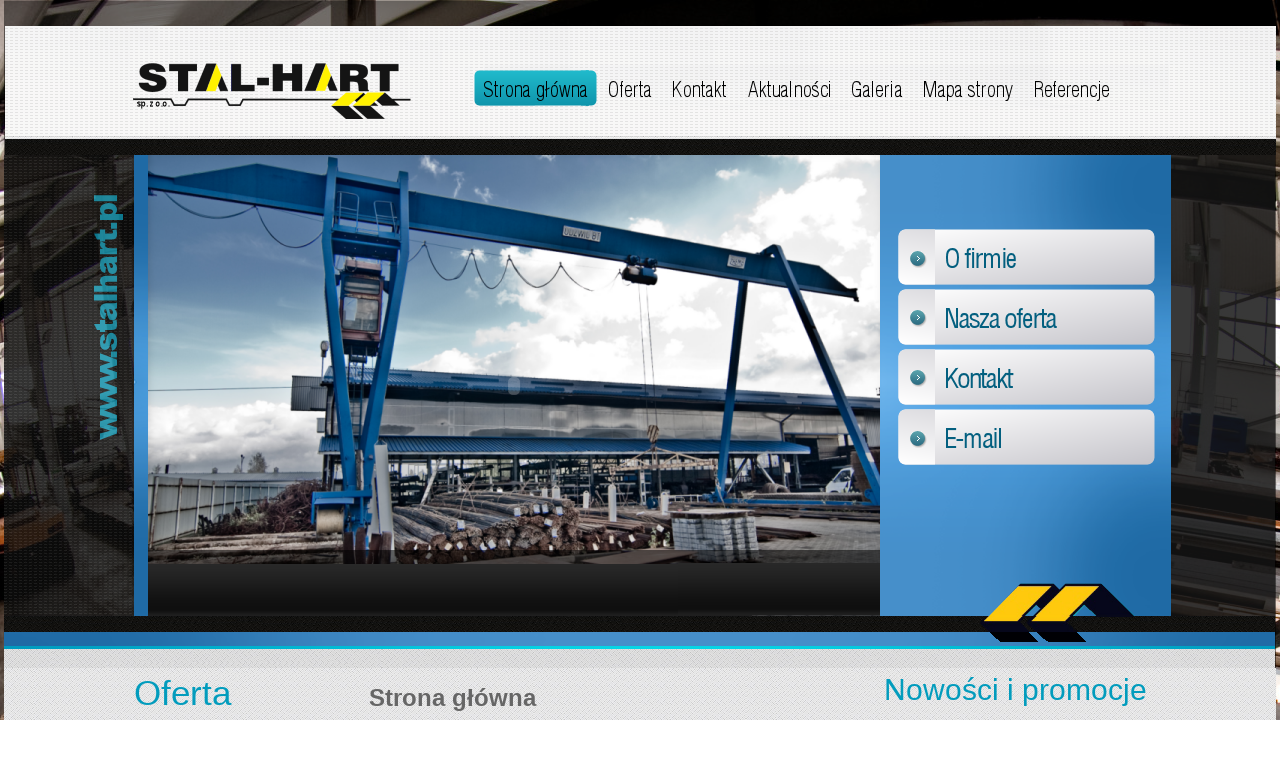

--- FILE ---
content_type: text/html; charset=UTF-8
request_url: https://www.stalhart.pl/
body_size: 4437
content:
<!DOCTYPE html PUBLIC "-//W3C//DTD HTML 4.01//EN" "http://www.w3.org/TR/html4/strict.dtd">
<html xmlns="http://www.w3.org/1999/xhtml" xml:lang="pl" lang="pl">
<head>
<title>Stalhart - Strona główna</title>
<meta http-equiv="Content-Language" content="pl" />
<meta http-equiv="Content-Type" content="text/html; charset=UTF-8" />
 
<meta name="Keywords" content="blachy, trapezowe, dachówkowe, pokrycia dachowe, dachowkowe, wyroby hutnicze, dachówki, rynny, haki, wyroby hutnicze, Hutnicze, rury spustowe, tytan, cynk, bielsko, śląsk , ">
<meta name="description" content="Stal-Hart oferuje pokrycia dachowe, profile do elementów kutych, wyroby hutnicze a także rynny, haki i rury spustowe (miedź, tytan i cynk). Produkcja rynien i haków. ">
<meta name="page-type" content="" />
<meta name="language" content="pl" />
    
 

<meta name="distribution" content="GLOBAL" />
<meta name="robots" content="index,follow" />
<script type='text/javascript' src="https://www.stalhart.pl/js/flexcroll.js"></script>
<script type='text/javascript' src="https://www.stalhart.pl/js/flexticker.js"></script>
<script type="text/javascript" src="https://www.stalhart.pl/js/global.js"></script>   
<script type="text/javascript" src="https://www.stalhart.pl/js/swfobject_gal.js"></script>

<meta name="keywords" content="" />
<meta name="description" content="" />
<meta http-equiv="ROBOTS" content="all" >
<meta http-equiv="content-type" content="text/html;charset=UTF-8" >
<meta http-equiv="Content-Language" content="pl" >
<meta name="page-topic" content=" " >
<meta name="Author" content="Wojciech Gacek">
<link rel="stylesheet" type="text/css" href="https://www.stalhart.pl/nowestyle.css">
    <!--[if lte IE 7]>
<link rel="stylesheet" href="https://www.stalhart.pl/css/styl_ie.css" type="text/css" />
    
    <![endif]-->
    <!--[if lte IE 6]>
<link rel="stylesheet" href="https://www.stalhart.pl/css/styl_ie.css" type="text/css" />
    
    <![endif]-->
    
    
	<script type="text/javascript" src="https://www.stalhart.pl/js/jquery.js"></script>
	<script type="text/javascript" src="https://www.stalhart.pl/js/jquery.easing.1.3.js"></script>
	<link rel="stylesheet" type="text/css" href="https://www.stalhart.pl/styl-unikat.css" />
	<script type="text/javascript"  src="https://www.stalhart.pl/js/jq.js"></script>
    
	<script type="text/javascript" src="https://www.stalhart.pl/js/prototype.js"></script>
	<script type="text/javascript" src="https://www.stalhart.pl/js/scriptaculous.js?load=effects,builder"></script>
	<script type="text/javascript" src="https://www.stalhart.pl/js/lightbox.js"></script>
	<link rel="stylesheet" href="https://www.stalhart.pl/css/lightbox.css" type="text/css" media="screen">
		
</head>
<body id="bodys" onload="onloadbody();">

<div id="container"><!--start container-->
	
	<div id="top"><!--start top-->
		<a href="/" title="Stal-hart"><img id="top_logo" src="https://www.stalhart.pl/gfx/logo.png" alt="Stal-hart"></a>
		<div class="menuz" id="lava">
			<ul>
				<li class="selected" ><a  id="menu_top1" onmouseout="hidden_menu();" onmouseover="show_menu();" href="/" ><img src="/gfx/menu/menu1z.png" alt="Strona główna"></a></li>
				<li ><a id="menu_top2" href="/pl/Oferta.htm"><img src="/gfx/menu/menu2z.png" alt="Oferta"></a></li>
				<li><a id="menu_top3" href="/pl/Kontakt.htm"><img src="/gfx/menu/menu3z.png" alt="Kontakt"></a></li>
				<li><a id="menu_top4" href="/pl/Aktualnosci.htm"><img src="/gfx/menu/menu4z.png" alt="Aktualności"></a></li>
				<li><a id="menu_top5" href="/pl/Galeria.htm"><img src="/gfx/menu/menu5z.png" alt="Galeria"></a></li>
				<li><a id="menu_top6" href="/pl/Mapa-strony.htm"><img src="/gfx/menu/menu6z.png" alt="Mapa Strony"></a></li>
				<li><a id="menu_top7" href="/pl/Referencje.htm"><img src="/gfx/menu/menu7z.png" alt="Referencje"></a></li>			</ul>
			<!-- If you want to make it even simpler, you can append these html using jquery -->
			<div id="box" style="left: 310px;"><div class="head" style="width: 91px; display: block;"></div></div>
		</div>
	</div><!--end_top-->
	
	<div id="top2"><!--start top2-->
		<a href="/pl/O-firmie.htm" title="O firmie"><img id="menu_t1" src="https://www.stalhart.pl/gfx/blank.gif" alt="O firmie"></a>
		<a href="/pl/Nasza-oferta.htm" title="Nasza oferta"><img id="menu_t2" src="https://www.stalhart.pl/gfx/blank.gif" alt="Nasza oferta"></a>
		<a href="/pl/Kontakt.htm" title="Kontakt"><img id="menu_t3" src="https://www.stalhart.pl/gfx/blank.gif" alt="Kontakt"></a>
		<a href="/pl/Dzialy-firmy/Handlowy#content" title="E-mail"><img id="menu_t4" src="https://www.stalhart.pl/gfx/blank.gif" alt="E-mail"></a>
		<div class="flasher">
        
			<object type="application/x-shockwave-flash" data="/gfx/stalhart.swf" width="732px" height="461px"   >
	
				<param name="movie" value="/gfx/stalhart.swf" />
				<param name="wmode" value="transparent" />
			</object>  

        
        </div>

	</div><!--end_top2-->
	
	<div id="content"><!--start content-->
		<div id="menu_left">
			<h1>Oferta</h1>
			<!--<ul id="menu-top">-->
				<ul id="menu-top"><li class="main-top-menu" ><span onclick="$jQ('#menu_p_10').toggle('normal');"><img src="/jpg/1.jpg" alt="Usługi" title="Usługi"><h2>Usługi</h2><div class="clears"></div></span><ul id="menu_p_10" style="display:none;"><li><a href="https://www.stalhart.pl/pl/Uslugi/Giecie-i-ciecie-blach#content" title="Gięcie i cięcie blach">Gięcie i cięcie blach</a></li><li><a href="https://www.stalhart.pl/pl/Uslugi/Obrobki-blacharskie#content" title="Obróbki blacharskie">Obróbki blacharskie</a></li><li><a href="https://www.stalhart.pl/pl/Uslugi/Wypalanie-blach#content" title="Wypalanie blach">Wypalanie blach</a></li><li><a href="https://www.stalhart.pl/pl/Uslugi/Wyginanie-stali-zbrojeniowej#content" title="Wyginanie stali zbrojeniowej">Wyginanie stali zbrojeniowej</a></li></ul></li><li class="main-top-menu" ><span onclick="$jQ('#menu_p_11').toggle('normal');"><img src="/jpg/2.jpg" alt="Dachy" title="Dachy"><h2>Dachy</h2><div class="clears"></div></span><ul id="menu_p_11" style="display:none;"><li><a href="https://www.stalhart.pl/pl/Dachy/Blacha-trapezowa#content" title="Blachodachówka">Blachodachówka</a></li><li><a href="https://www.stalhart.pl/pl/Dachy/Blachodachowka#content" title="Trapez">Trapez</a></li><li><a href="https://www.stalhart.pl/pl/Dachy/Obrobki-blacharskie#content" title="Obróbki blacharskie">Obróbki blacharskie</a></li><li><a href="https://www.stalhart.pl/pl/Dachy/Kolory#content" title="Kolory">Kolory</a></li></ul></li><li class="main-top-menu" ><span onclick="$jQ('#menu_p_12').toggle('normal');"><img src="/jpg/4.jpg" alt="Rynny" title="Rynny"><h2>Rynny</h2><div class="clears"></div></span><ul id="menu_p_12" style="display:none;"><li><a href="https://www.stalhart.pl/pl/Rynny/Rynny-dachowe#content" title="Rynny dachowe">Rynny dachowe</a></li></ul></li><li class="main-top-menu" ><span onclick="$jQ('#menu_p_13').toggle('normal');"><img src="/jpg/3.jpg" alt="Handel" title="Handel"><h2>Handel</h2><div class="clears"></div></span><ul id="menu_p_13" style="display:none;"><li><a href="https://www.stalhart.pl/pl/Handel/Stal-zbrojeniowa#content" title="Stal zbrojeniowa">Stal zbrojeniowa</a></li><li><a href="https://www.stalhart.pl/pl/Handel/Siatki-zbrojeniowe#content" title="Siatki zbrojeniowe">Siatki zbrojeniowe</a></li><li><a href="https://www.stalhart.pl/pl/Handel/Prety#content" title="Pręty">Pręty</a></li><li><a href="https://www.stalhart.pl/pl/Handel/Ksztaltowniki#content" title="Kształtowniki zimnogięte">Kształtowniki zimnogięte</a></li><li><a href="https://www.stalhart.pl/pl/Handel/Rury#content" title="Kształtowniki gorącowalcowane">Kształtowniki gorącowalcowane</a></li><li><a href="https://www.stalhart.pl/pl/Handel/Blachy#content" title="Rury">Rury</a></li><li><a href="https://www.stalhart.pl/pl/Handel/Blachy1#content" title="Blachy">Blachy</a></li><li><a href="https://www.stalhart.pl/pl/Handel/Kraty-wema#content" title="Kraty wema">Kraty wema</a></li><li><a href="https://www.stalhart.pl/pl/Handel/Akcesoria-do-bram-przesuwnych#content" title="Akcesoria do bram przesuwnych">Akcesoria do bram przesuwnych</a></li><li><a href="https://www.stalhart.pl/pl/Handel/Elektrody#content" title="Elektrody">Elektrody</a></li><li><a href="https://www.stalhart.pl/pl/Handel/DASZKI-METALOWE-NA-SLUPKI#content" title="DASZKI METALOWE NA SŁUPKI">DASZKI METALOWE NA SŁUPKI</a></li><li><a href="https://www.stalhart.pl/pl/Handel/OKNA-DACHOWE#content" title="OKNA DACHOWE">OKNA DACHOWE</a></li><li><a href="https://www.stalhart.pl/pl/Handel/FOLIE-NA-DACH#content" title="FOLIE NA DACH">FOLIE NA DACH</a></li><li><a href="https://www.stalhart.pl/pl/Handel/WKRETY-DO-BLACH#content" title="WKRĘTY DO BLACH">WKRĘTY DO BLACH</a></li><li><a href="https://www.stalhart.pl/pl/Handel/LAKIERY-POPRAWKOWE-DO-BLACH#content" title="LAKIERY POPRAWKOWE DO BLACH">LAKIERY POPRAWKOWE DO BLACH</a></li></ul></li><li class="main-top-menu" ><span onclick="$jQ('#menu_p_36').toggle('normal');"><img src="/jpg/12.jpg" alt="Działy firmy" title="Działy firmy"><h2>Działy firmy</h2><div class="clears"></div></span><ul id="menu_p_36" style="display:none;"><li><a href="https://www.stalhart.pl/pl/Dzialy-firmy/Handlowy#content" title="Handlowy">Handlowy</a></li><li><a href="https://www.stalhart.pl/pl/Dzialy-firmy/Finansowo---Ksiegowy#content" title="Finansowo - Księgowy">Finansowo - Księgowy</a></li><li><a href="https://www.stalhart.pl/pl/Dzialy-firmy/Ogrodzenia#content" title="Ogrodzenia">Ogrodzenia</a></li></ul></li></ul>				
			<!--</ul>-->
		</div>
		<div id="main_content">
				<h1><strong>Strona główna</strong></h1><div id="text2"><h1 style="text-align:center"><span style="color:#FF0000"><strong>W dniach od 1.01.2026 do 6.01.2026<br />
firma będzie nieczynna<br />
INWENTARYZACJA</strong></span></h1>

<h2 style="text-align:center"><strong>Firma czynna od poniedziałku - piątku<br />
w godzinach 7:00 &ndash; 16:00.</strong></h2>

<p style="text-align:center"><em>Stal-Hart Sp. z o.o.<br />
Tel.<br />
Dział handlowy - 32/215 60 02 , 32/215 60 03 , 32/215 60 49</em><br />
<em>Księgowość , Kadry - 33/810 80 82</em></p>

<p style="text-align:center">&nbsp;</p>

<p style="text-align:center">Szczeg&oacute;łowe informacje dotyczące zaleceń oraz środk&oacute;w ochronnych przeciwko koronawirusowi na stronie:</p>

<p style="text-align:center"><a href="https://www.gov.pl/web/koronawirus/porady"><strong>https://www.gov.pl/web/koronawirus/porady</strong></a></p>

<p style="text-align:center"><br />
<br />
&nbsp;</p>

<p><big><strong>&nbsp;Firma Stal-Hart działa na rynku od ponad 20 lat. Dynamiczny rozw&oacute;j w dziedzinie handlu wyrobami hutniczymi,oraz ich przer&oacute;b pozwoliły w ostatnich latach na zdobycie mocnej pozycji w regionalnym rynku.<br />
Techniczno &ndash; handlowy profil działalności, zapewnia bardzo szeroką ofertę w handlu wyrobami hutniczymi, p&oacute;łproduktami i produktami dla klient&oacute;w indywidualnych i przemysłu ciężkiego.<br />
<br />
<img alt="" src="/userfiles/image/topograf2.jpg" style="height:306px; width:480px" /></strong></big></p>

<p>&nbsp;</p>

<p>&nbsp;</p>

<p><big><strong><big>Handel wyrobami hutniczymi to gł&oacute;wny człon działalności firmy gdzie oferuje :</big></strong></big><br />
&nbsp;</p>

<ul>
	<li>
	<p><big><strong><big>stal zbrojeniową</big></strong></big></p>
	</li>
	<li>
	<p><big><strong><big>profile zamknięte </big></strong></big></p>
	</li>
	<li>
	<p><big><strong><big>kątowniki zimnogięte i gorącowalcowane</big></strong></big></p>
	</li>
	<li>
	<p><big><strong><big>ceowniki zimnogięte i gorącowalcowane</big></strong></big></p>
	</li>
	<li>
	<p><big><strong><big>dwuteowniki zwykłe, IPE, HEA, HEB</big></strong></big></p>
	</li>
	<li>
	<p><big><strong><big>rury</big></strong></big></p>
	</li>
	<li>
	<p><big><strong><big>płaskowniki</big></strong></big></p>
	</li>
	<li>
	<p><big><strong><big>maty zbrojeniowe</big></strong></big></p>
	</li>
	<li>
	<p><big><strong><big>blach stalowe, ocynkowane,lakierowane, tytan-cynk, miedź </big></strong></big></p>
	</li>
	<li>
	<p><big><strong><big>akcesoria do bram</big></strong></big></p>
	</li>
	<li>
	<p><big><strong><big>akcesoria do dach&oacute;w</big></strong></big></p>
	</li>
</ul>

<p><big><strong><big>Od początku swojej działalności Firma zajmuje się produkcja pokryć dachowych, kt&oacute;re zostały zaprojektowane z myślą o budownictwie indywidualnym i przemysłowym. Pokrycia dachowe odznaczają się najwyższą jakością zapewniającą zadowolenie nabywc&oacute;w budujących nowe obiekty oraz remontujących już istniejące. </big></strong></big></p>

<p>&nbsp;</p>

<p><big><strong><big>W roku 2003 zakupiono linię produkcyjną do wytwarzania na dowolny wymiar: rynien, hak&oacute;w i rur spustowych z miedzi, tytan &ndash; cynku i ocynku. </big></strong></big></p>

<p><big><strong><big>W kolejnych latach zostały dokonane duże inwestycje w zakresie poszerzenia możliwości usługowej. </big></strong></big></p>

<p>&nbsp;</p>

<p><big><strong><big>Zakupienie maszyny do produkcji zbrojeń pozwala na wyginanie element&oacute;w od 6 do 36mm wg. dokumentacji technicznej przedstawionej przez zleceniodawce. Dodatkowo firma wzbogaciła się o nowe gilotyny prasy, giętarki i wypalarkę CNC o najlepszych parametrach technicznych pozwalające na bardzo precyzyjne wykonywanie detali.</big></strong></big></p>

<p><big><strong><big>Wypalarka CNC lub <a href="https://pyszny.sklep.pl/" style="color: black; text-decoration: none;">vavada</a> może obrabiać elementy o parametrach : gabaryty stołu 3000 x 6000 mm i grubość palenia od 8 do 200 mm. Nowoczesna krawędziarka i gilotyny pozwalają na gięcie blach do 8 mm i cięcie do 12 mm. </big></strong></big></p>

<p>&nbsp;</p>

<p><big><strong><big>Zapewniamy Państwu, że oferowane przez nas wszystkie wyroby i usługi są najwyższej jakości i spełniają najwyższe wymagania i normy, zaś fachowa obsługa powiększa grono naszych odbiorc&oacute;w do kt&oacute;rego zapraszamy r&oacute;wnież Państwa. </big></strong></big></p>

<p>&nbsp;</p>

<p>&nbsp;</p>
<div class="clears">&nbsp;</div><div class="clears">&nbsp;</div> <!-- zamkniecie text2--></div>		</div>
		<div id="cont_right">
			<h1>Nowości i promocje</h1>
			<div id="nowosci">
							</div>
			<div id="newsletter">
				<form  action="/" method="POST"  >
					<input type="hidden" name="Akcja"  value="Newsletter">
					<input id="news_1" name="mail">
					<input id="news_2" type="submit"  value="Dodaj">			
				</form>	
			</div>
		</div>
		
		<div class="clears"></div> 
	</div><!--end_content-->
	
	<div id="footer"><!--start footer-->
	</div><!--end_footer-->
	<div style="display:none">
		<a href="https://stat.expo-net.com.pl/index.php?view=starhart" target="_blank"> 
		<script src="https://stat.expo-net.com.pl/add.scripts.php?l=starhart&p=intro"></script> 
		<noscript><img src="https://stat.expo-net.com.pl/add.php?l=starhart&p=intro" border=0> 
		</noscript></a>
	</div>
	
</div><!--end container-->

</body>

--- FILE ---
content_type: text/html; charset=UTF-8
request_url: https://www.stalhart.pl/js/flexcroll.js
body_size: 2647
content:
<!DOCTYPE html PUBLIC "-//W3C//DTD HTML 4.01//EN" "http://www.w3.org/TR/html4/strict.dtd">
<html xmlns="http://www.w3.org/1999/xhtml" xml:lang="pl" lang="pl">
<head>
<title>Stalhart - </title>
<meta http-equiv="Content-Language" content="pl" />
<meta http-equiv="Content-Type" content="text/html; charset=UTF-8" />
 
<meta name="Keywords" content=" , ">
<meta name="description" content=" ">
<meta name="page-type" content="" />
<meta name="language" content="pl" />
    
 

<meta name="distribution" content="GLOBAL" />
<meta name="robots" content="index,follow" />
<script type='text/javascript' src="https://www.stalhart.pl/js/flexcroll.js"></script>
<script type='text/javascript' src="https://www.stalhart.pl/js/flexticker.js"></script>
<script type="text/javascript" src="https://www.stalhart.pl/js/global.js"></script>   
<script type="text/javascript" src="https://www.stalhart.pl/js/swfobject_gal.js"></script>

<meta name="keywords" content="" />
<meta name="description" content="" />
<meta http-equiv="ROBOTS" content="all" >
<meta http-equiv="content-type" content="text/html;charset=UTF-8" >
<meta http-equiv="Content-Language" content="pl" >
<meta name="page-topic" content=" " >
<meta name="Author" content="Wojciech Gacek">
<link rel="stylesheet" type="text/css" href="https://www.stalhart.pl/nowestyle.css">
    <!--[if lte IE 7]>
<link rel="stylesheet" href="https://www.stalhart.pl/css/styl_ie.css" type="text/css" />
    
    <![endif]-->
    <!--[if lte IE 6]>
<link rel="stylesheet" href="https://www.stalhart.pl/css/styl_ie.css" type="text/css" />
    
    <![endif]-->
    
    
	<script type="text/javascript" src="https://www.stalhart.pl/js/jquery.js"></script>
	<script type="text/javascript" src="https://www.stalhart.pl/js/jquery.easing.1.3.js"></script>
	<link rel="stylesheet" type="text/css" href="https://www.stalhart.pl/styl-unikat.css" />
	<script type="text/javascript"  src="https://www.stalhart.pl/js/jq.js"></script>
    
	<script type="text/javascript" src="https://www.stalhart.pl/js/prototype.js"></script>
	<script type="text/javascript" src="https://www.stalhart.pl/js/scriptaculous.js?load=effects,builder"></script>
	<script type="text/javascript" src="https://www.stalhart.pl/js/lightbox.js"></script>
	<link rel="stylesheet" href="https://www.stalhart.pl/css/lightbox.css" type="text/css" media="screen">
		
</head>
<body id="bodys" onload="onloadbody();">

<div id="container"><!--start container-->
	
	<div id="top"><!--start top-->
		<a href="/" title="Stal-hart"><img id="top_logo" src="https://www.stalhart.pl/gfx/logo.png" alt="Stal-hart"></a>
		<div class="menuz" id="lava">
			<ul>
				<li class="selected" ><a  id="menu_top1" onmouseout="hidden_menu();" onmouseover="show_menu();" href="/" ><img src="/gfx/menu/menu1z.png" alt="Strona główna"></a></li>
				<li ><a id="menu_top2" href="/pl/Oferta.htm"><img src="/gfx/menu/menu2z.png" alt="Oferta"></a></li>
				<li><a id="menu_top3" href="/pl/Kontakt.htm"><img src="/gfx/menu/menu3z.png" alt="Kontakt"></a></li>
				<li><a id="menu_top4" href="/pl/Aktualnosci.htm"><img src="/gfx/menu/menu4z.png" alt="Aktualności"></a></li>
				<li><a id="menu_top5" href="/pl/Galeria.htm"><img src="/gfx/menu/menu5z.png" alt="Galeria"></a></li>
				<li><a id="menu_top6" href="/pl/Mapa-strony.htm"><img src="/gfx/menu/menu6z.png" alt="Mapa Strony"></a></li>
				<li><a id="menu_top7" href="/pl/Referencje.htm"><img src="/gfx/menu/menu7z.png" alt="Referencje"></a></li>			</ul>
			<!-- If you want to make it even simpler, you can append these html using jquery -->
			<div id="box" style="left: 310px;"><div class="head" style="width: 91px; display: block;"></div></div>
		</div>
	</div><!--end_top-->
	
	<div id="top2"><!--start top2-->
		<a href="/pl/O-firmie.htm" title="O firmie"><img id="menu_t1" src="https://www.stalhart.pl/gfx/blank.gif" alt="O firmie"></a>
		<a href="/pl/Nasza-oferta.htm" title="Nasza oferta"><img id="menu_t2" src="https://www.stalhart.pl/gfx/blank.gif" alt="Nasza oferta"></a>
		<a href="/pl/Kontakt.htm" title="Kontakt"><img id="menu_t3" src="https://www.stalhart.pl/gfx/blank.gif" alt="Kontakt"></a>
		<a href="/pl/Dzialy-firmy/Handlowy#content" title="E-mail"><img id="menu_t4" src="https://www.stalhart.pl/gfx/blank.gif" alt="E-mail"></a>
		<div class="flasher">
        
			<object type="application/x-shockwave-flash" data="/gfx/stalhart.swf" width="732px" height="461px"   >
	
				<param name="movie" value="/gfx/stalhart.swf" />
				<param name="wmode" value="transparent" />
			</object>  

        
        </div>

	</div><!--end_top2-->
	
	<div id="content"><!--start content-->
		<div id="menu_left">
			<h1>Oferta</h1>
			<!--<ul id="menu-top">-->
				<ul id="menu-top"><li class="main-top-menu" ><span onclick="$jQ('#menu_p_10').toggle('normal');"><img src="/jpg/1.jpg" alt="Usługi" title="Usługi"><h2>Usługi</h2><div class="clears"></div></span><ul id="menu_p_10" style="display:none;"><li><a href="https://www.stalhart.pl/pl/Uslugi/Giecie-i-ciecie-blach#content" title="Gięcie i cięcie blach">Gięcie i cięcie blach</a></li><li><a href="https://www.stalhart.pl/pl/Uslugi/Obrobki-blacharskie#content" title="Obróbki blacharskie">Obróbki blacharskie</a></li><li><a href="https://www.stalhart.pl/pl/Uslugi/Wypalanie-blach#content" title="Wypalanie blach">Wypalanie blach</a></li><li><a href="https://www.stalhart.pl/pl/Uslugi/Wyginanie-stali-zbrojeniowej#content" title="Wyginanie stali zbrojeniowej">Wyginanie stali zbrojeniowej</a></li></ul></li><li class="main-top-menu" ><span onclick="$jQ('#menu_p_11').toggle('normal');"><img src="/jpg/2.jpg" alt="Dachy" title="Dachy"><h2>Dachy</h2><div class="clears"></div></span><ul id="menu_p_11" style="display:none;"><li><a href="https://www.stalhart.pl/pl/Dachy/Blacha-trapezowa#content" title="Blachodachówka">Blachodachówka</a></li><li><a href="https://www.stalhart.pl/pl/Dachy/Blachodachowka#content" title="Trapez">Trapez</a></li><li><a href="https://www.stalhart.pl/pl/Dachy/Obrobki-blacharskie#content" title="Obróbki blacharskie">Obróbki blacharskie</a></li><li><a href="https://www.stalhart.pl/pl/Dachy/Kolory#content" title="Kolory">Kolory</a></li></ul></li><li class="main-top-menu" ><span onclick="$jQ('#menu_p_12').toggle('normal');"><img src="/jpg/4.jpg" alt="Rynny" title="Rynny"><h2>Rynny</h2><div class="clears"></div></span><ul id="menu_p_12" style="display:none;"><li><a href="https://www.stalhart.pl/pl/Rynny/Rynny-dachowe#content" title="Rynny dachowe">Rynny dachowe</a></li></ul></li><li class="main-top-menu" ><span onclick="$jQ('#menu_p_13').toggle('normal');"><img src="/jpg/3.jpg" alt="Handel" title="Handel"><h2>Handel</h2><div class="clears"></div></span><ul id="menu_p_13" style="display:none;"><li><a href="https://www.stalhart.pl/pl/Handel/Stal-zbrojeniowa#content" title="Stal zbrojeniowa">Stal zbrojeniowa</a></li><li><a href="https://www.stalhart.pl/pl/Handel/Siatki-zbrojeniowe#content" title="Siatki zbrojeniowe">Siatki zbrojeniowe</a></li><li><a href="https://www.stalhart.pl/pl/Handel/Prety#content" title="Pręty">Pręty</a></li><li><a href="https://www.stalhart.pl/pl/Handel/Ksztaltowniki#content" title="Kształtowniki zimnogięte">Kształtowniki zimnogięte</a></li><li><a href="https://www.stalhart.pl/pl/Handel/Rury#content" title="Kształtowniki gorącowalcowane">Kształtowniki gorącowalcowane</a></li><li><a href="https://www.stalhart.pl/pl/Handel/Blachy#content" title="Rury">Rury</a></li><li><a href="https://www.stalhart.pl/pl/Handel/Blachy1#content" title="Blachy">Blachy</a></li><li><a href="https://www.stalhart.pl/pl/Handel/Kraty-wema#content" title="Kraty wema">Kraty wema</a></li><li><a href="https://www.stalhart.pl/pl/Handel/Akcesoria-do-bram-przesuwnych#content" title="Akcesoria do bram przesuwnych">Akcesoria do bram przesuwnych</a></li><li><a href="https://www.stalhart.pl/pl/Handel/Elektrody#content" title="Elektrody">Elektrody</a></li><li><a href="https://www.stalhart.pl/pl/Handel/DASZKI-METALOWE-NA-SLUPKI#content" title="DASZKI METALOWE NA SŁUPKI">DASZKI METALOWE NA SŁUPKI</a></li><li><a href="https://www.stalhart.pl/pl/Handel/OKNA-DACHOWE#content" title="OKNA DACHOWE">OKNA DACHOWE</a></li><li><a href="https://www.stalhart.pl/pl/Handel/FOLIE-NA-DACH#content" title="FOLIE NA DACH">FOLIE NA DACH</a></li><li><a href="https://www.stalhart.pl/pl/Handel/WKRETY-DO-BLACH#content" title="WKRĘTY DO BLACH">WKRĘTY DO BLACH</a></li><li><a href="https://www.stalhart.pl/pl/Handel/LAKIERY-POPRAWKOWE-DO-BLACH#content" title="LAKIERY POPRAWKOWE DO BLACH">LAKIERY POPRAWKOWE DO BLACH</a></li></ul></li><li class="main-top-menu" ><span onclick="$jQ('#menu_p_36').toggle('normal');"><img src="/jpg/12.jpg" alt="Działy firmy" title="Działy firmy"><h2>Działy firmy</h2><div class="clears"></div></span><ul id="menu_p_36" style="display:none;"><li><a href="https://www.stalhart.pl/pl/Dzialy-firmy/Handlowy#content" title="Handlowy">Handlowy</a></li><li><a href="https://www.stalhart.pl/pl/Dzialy-firmy/Finansowo---Ksiegowy#content" title="Finansowo - Księgowy">Finansowo - Księgowy</a></li><li><a href="https://www.stalhart.pl/pl/Dzialy-firmy/Ogrodzenia#content" title="Ogrodzenia">Ogrodzenia</a></li></ul></li></ul>				
			<!--</ul>-->
		</div>
		<div id="main_content">
				<h1><strong></strong></h1><div id="text2"><div class="clears">&nbsp;</div><div class="clears">&nbsp;</div> <!-- zamkniecie text2--></div>		</div>
		<div id="cont_right">
			<h1>Nowości i promocje</h1>
			<div id="nowosci">
							</div>
			<div id="newsletter">
				<form  action="/" method="POST"  >
					<input type="hidden" name="Akcja"  value="Newsletter">
					<input id="news_1" name="mail">
					<input id="news_2" type="submit"  value="Dodaj">			
				</form>	
			</div>
		</div>
		
		<div class="clears"></div> 
	</div><!--end_content-->
	
	<div id="footer"><!--start footer-->
	</div><!--end_footer-->
	<div style="display:none">
		<a href="https://stat.expo-net.com.pl/index.php?view=starhart" target="_blank"> 
		<script src="https://stat.expo-net.com.pl/add.scripts.php?l=starhart&p=intro"></script> 
		<noscript><img src="https://stat.expo-net.com.pl/add.php?l=starhart&p=intro" border=0> 
		</noscript></a>
	</div>
	
</div><!--end container-->

</body>

--- FILE ---
content_type: text/html; charset=UTF-8
request_url: https://www.stalhart.pl/js/flexticker.js
body_size: 2647
content:
<!DOCTYPE html PUBLIC "-//W3C//DTD HTML 4.01//EN" "http://www.w3.org/TR/html4/strict.dtd">
<html xmlns="http://www.w3.org/1999/xhtml" xml:lang="pl" lang="pl">
<head>
<title>Stalhart - </title>
<meta http-equiv="Content-Language" content="pl" />
<meta http-equiv="Content-Type" content="text/html; charset=UTF-8" />
 
<meta name="Keywords" content=" , ">
<meta name="description" content=" ">
<meta name="page-type" content="" />
<meta name="language" content="pl" />
    
 

<meta name="distribution" content="GLOBAL" />
<meta name="robots" content="index,follow" />
<script type='text/javascript' src="https://www.stalhart.pl/js/flexcroll.js"></script>
<script type='text/javascript' src="https://www.stalhart.pl/js/flexticker.js"></script>
<script type="text/javascript" src="https://www.stalhart.pl/js/global.js"></script>   
<script type="text/javascript" src="https://www.stalhart.pl/js/swfobject_gal.js"></script>

<meta name="keywords" content="" />
<meta name="description" content="" />
<meta http-equiv="ROBOTS" content="all" >
<meta http-equiv="content-type" content="text/html;charset=UTF-8" >
<meta http-equiv="Content-Language" content="pl" >
<meta name="page-topic" content=" " >
<meta name="Author" content="Wojciech Gacek">
<link rel="stylesheet" type="text/css" href="https://www.stalhart.pl/nowestyle.css">
    <!--[if lte IE 7]>
<link rel="stylesheet" href="https://www.stalhart.pl/css/styl_ie.css" type="text/css" />
    
    <![endif]-->
    <!--[if lte IE 6]>
<link rel="stylesheet" href="https://www.stalhart.pl/css/styl_ie.css" type="text/css" />
    
    <![endif]-->
    
    
	<script type="text/javascript" src="https://www.stalhart.pl/js/jquery.js"></script>
	<script type="text/javascript" src="https://www.stalhart.pl/js/jquery.easing.1.3.js"></script>
	<link rel="stylesheet" type="text/css" href="https://www.stalhart.pl/styl-unikat.css" />
	<script type="text/javascript"  src="https://www.stalhart.pl/js/jq.js"></script>
    
	<script type="text/javascript" src="https://www.stalhart.pl/js/prototype.js"></script>
	<script type="text/javascript" src="https://www.stalhart.pl/js/scriptaculous.js?load=effects,builder"></script>
	<script type="text/javascript" src="https://www.stalhart.pl/js/lightbox.js"></script>
	<link rel="stylesheet" href="https://www.stalhart.pl/css/lightbox.css" type="text/css" media="screen">
		
</head>
<body id="bodys" onload="onloadbody();">

<div id="container"><!--start container-->
	
	<div id="top"><!--start top-->
		<a href="/" title="Stal-hart"><img id="top_logo" src="https://www.stalhart.pl/gfx/logo.png" alt="Stal-hart"></a>
		<div class="menuz" id="lava">
			<ul>
				<li class="selected" ><a  id="menu_top1" onmouseout="hidden_menu();" onmouseover="show_menu();" href="/" ><img src="/gfx/menu/menu1z.png" alt="Strona główna"></a></li>
				<li ><a id="menu_top2" href="/pl/Oferta.htm"><img src="/gfx/menu/menu2z.png" alt="Oferta"></a></li>
				<li><a id="menu_top3" href="/pl/Kontakt.htm"><img src="/gfx/menu/menu3z.png" alt="Kontakt"></a></li>
				<li><a id="menu_top4" href="/pl/Aktualnosci.htm"><img src="/gfx/menu/menu4z.png" alt="Aktualności"></a></li>
				<li><a id="menu_top5" href="/pl/Galeria.htm"><img src="/gfx/menu/menu5z.png" alt="Galeria"></a></li>
				<li><a id="menu_top6" href="/pl/Mapa-strony.htm"><img src="/gfx/menu/menu6z.png" alt="Mapa Strony"></a></li>
				<li><a id="menu_top7" href="/pl/Referencje.htm"><img src="/gfx/menu/menu7z.png" alt="Referencje"></a></li>			</ul>
			<!-- If you want to make it even simpler, you can append these html using jquery -->
			<div id="box" style="left: 310px;"><div class="head" style="width: 91px; display: block;"></div></div>
		</div>
	</div><!--end_top-->
	
	<div id="top2"><!--start top2-->
		<a href="/pl/O-firmie.htm" title="O firmie"><img id="menu_t1" src="https://www.stalhart.pl/gfx/blank.gif" alt="O firmie"></a>
		<a href="/pl/Nasza-oferta.htm" title="Nasza oferta"><img id="menu_t2" src="https://www.stalhart.pl/gfx/blank.gif" alt="Nasza oferta"></a>
		<a href="/pl/Kontakt.htm" title="Kontakt"><img id="menu_t3" src="https://www.stalhart.pl/gfx/blank.gif" alt="Kontakt"></a>
		<a href="/pl/Dzialy-firmy/Handlowy#content" title="E-mail"><img id="menu_t4" src="https://www.stalhart.pl/gfx/blank.gif" alt="E-mail"></a>
		<div class="flasher">
        
			<object type="application/x-shockwave-flash" data="/gfx/stalhart.swf" width="732px" height="461px"   >
	
				<param name="movie" value="/gfx/stalhart.swf" />
				<param name="wmode" value="transparent" />
			</object>  

        
        </div>

	</div><!--end_top2-->
	
	<div id="content"><!--start content-->
		<div id="menu_left">
			<h1>Oferta</h1>
			<!--<ul id="menu-top">-->
				<ul id="menu-top"><li class="main-top-menu" ><span onclick="$jQ('#menu_p_10').toggle('normal');"><img src="/jpg/1.jpg" alt="Usługi" title="Usługi"><h2>Usługi</h2><div class="clears"></div></span><ul id="menu_p_10" style="display:none;"><li><a href="https://www.stalhart.pl/pl/Uslugi/Giecie-i-ciecie-blach#content" title="Gięcie i cięcie blach">Gięcie i cięcie blach</a></li><li><a href="https://www.stalhart.pl/pl/Uslugi/Obrobki-blacharskie#content" title="Obróbki blacharskie">Obróbki blacharskie</a></li><li><a href="https://www.stalhart.pl/pl/Uslugi/Wypalanie-blach#content" title="Wypalanie blach">Wypalanie blach</a></li><li><a href="https://www.stalhart.pl/pl/Uslugi/Wyginanie-stali-zbrojeniowej#content" title="Wyginanie stali zbrojeniowej">Wyginanie stali zbrojeniowej</a></li></ul></li><li class="main-top-menu" ><span onclick="$jQ('#menu_p_11').toggle('normal');"><img src="/jpg/2.jpg" alt="Dachy" title="Dachy"><h2>Dachy</h2><div class="clears"></div></span><ul id="menu_p_11" style="display:none;"><li><a href="https://www.stalhart.pl/pl/Dachy/Blacha-trapezowa#content" title="Blachodachówka">Blachodachówka</a></li><li><a href="https://www.stalhart.pl/pl/Dachy/Blachodachowka#content" title="Trapez">Trapez</a></li><li><a href="https://www.stalhart.pl/pl/Dachy/Obrobki-blacharskie#content" title="Obróbki blacharskie">Obróbki blacharskie</a></li><li><a href="https://www.stalhart.pl/pl/Dachy/Kolory#content" title="Kolory">Kolory</a></li></ul></li><li class="main-top-menu" ><span onclick="$jQ('#menu_p_12').toggle('normal');"><img src="/jpg/4.jpg" alt="Rynny" title="Rynny"><h2>Rynny</h2><div class="clears"></div></span><ul id="menu_p_12" style="display:none;"><li><a href="https://www.stalhart.pl/pl/Rynny/Rynny-dachowe#content" title="Rynny dachowe">Rynny dachowe</a></li></ul></li><li class="main-top-menu" ><span onclick="$jQ('#menu_p_13').toggle('normal');"><img src="/jpg/3.jpg" alt="Handel" title="Handel"><h2>Handel</h2><div class="clears"></div></span><ul id="menu_p_13" style="display:none;"><li><a href="https://www.stalhart.pl/pl/Handel/Stal-zbrojeniowa#content" title="Stal zbrojeniowa">Stal zbrojeniowa</a></li><li><a href="https://www.stalhart.pl/pl/Handel/Siatki-zbrojeniowe#content" title="Siatki zbrojeniowe">Siatki zbrojeniowe</a></li><li><a href="https://www.stalhart.pl/pl/Handel/Prety#content" title="Pręty">Pręty</a></li><li><a href="https://www.stalhart.pl/pl/Handel/Ksztaltowniki#content" title="Kształtowniki zimnogięte">Kształtowniki zimnogięte</a></li><li><a href="https://www.stalhart.pl/pl/Handel/Rury#content" title="Kształtowniki gorącowalcowane">Kształtowniki gorącowalcowane</a></li><li><a href="https://www.stalhart.pl/pl/Handel/Blachy#content" title="Rury">Rury</a></li><li><a href="https://www.stalhart.pl/pl/Handel/Blachy1#content" title="Blachy">Blachy</a></li><li><a href="https://www.stalhart.pl/pl/Handel/Kraty-wema#content" title="Kraty wema">Kraty wema</a></li><li><a href="https://www.stalhart.pl/pl/Handel/Akcesoria-do-bram-przesuwnych#content" title="Akcesoria do bram przesuwnych">Akcesoria do bram przesuwnych</a></li><li><a href="https://www.stalhart.pl/pl/Handel/Elektrody#content" title="Elektrody">Elektrody</a></li><li><a href="https://www.stalhart.pl/pl/Handel/DASZKI-METALOWE-NA-SLUPKI#content" title="DASZKI METALOWE NA SŁUPKI">DASZKI METALOWE NA SŁUPKI</a></li><li><a href="https://www.stalhart.pl/pl/Handel/OKNA-DACHOWE#content" title="OKNA DACHOWE">OKNA DACHOWE</a></li><li><a href="https://www.stalhart.pl/pl/Handel/FOLIE-NA-DACH#content" title="FOLIE NA DACH">FOLIE NA DACH</a></li><li><a href="https://www.stalhart.pl/pl/Handel/WKRETY-DO-BLACH#content" title="WKRĘTY DO BLACH">WKRĘTY DO BLACH</a></li><li><a href="https://www.stalhart.pl/pl/Handel/LAKIERY-POPRAWKOWE-DO-BLACH#content" title="LAKIERY POPRAWKOWE DO BLACH">LAKIERY POPRAWKOWE DO BLACH</a></li></ul></li><li class="main-top-menu" ><span onclick="$jQ('#menu_p_36').toggle('normal');"><img src="/jpg/12.jpg" alt="Działy firmy" title="Działy firmy"><h2>Działy firmy</h2><div class="clears"></div></span><ul id="menu_p_36" style="display:none;"><li><a href="https://www.stalhart.pl/pl/Dzialy-firmy/Handlowy#content" title="Handlowy">Handlowy</a></li><li><a href="https://www.stalhart.pl/pl/Dzialy-firmy/Finansowo---Ksiegowy#content" title="Finansowo - Księgowy">Finansowo - Księgowy</a></li><li><a href="https://www.stalhart.pl/pl/Dzialy-firmy/Ogrodzenia#content" title="Ogrodzenia">Ogrodzenia</a></li></ul></li></ul>				
			<!--</ul>-->
		</div>
		<div id="main_content">
				<h1><strong></strong></h1><div id="text2"><div class="clears">&nbsp;</div><div class="clears">&nbsp;</div> <!-- zamkniecie text2--></div>		</div>
		<div id="cont_right">
			<h1>Nowości i promocje</h1>
			<div id="nowosci">
							</div>
			<div id="newsletter">
				<form  action="/" method="POST"  >
					<input type="hidden" name="Akcja"  value="Newsletter">
					<input id="news_1" name="mail">
					<input id="news_2" type="submit"  value="Dodaj">			
				</form>	
			</div>
		</div>
		
		<div class="clears"></div> 
	</div><!--end_content-->
	
	<div id="footer"><!--start footer-->
	</div><!--end_footer-->
	<div style="display:none">
		<a href="https://stat.expo-net.com.pl/index.php?view=starhart" target="_blank"> 
		<script src="https://stat.expo-net.com.pl/add.scripts.php?l=starhart&p=intro"></script> 
		<noscript><img src="https://stat.expo-net.com.pl/add.php?l=starhart&p=intro" border=0> 
		</noscript></a>
	</div>
	
</div><!--end container-->

</body>

--- FILE ---
content_type: text/html; charset=UTF-8
request_url: https://www.stalhart.pl/js/global.js
body_size: 2647
content:
<!DOCTYPE html PUBLIC "-//W3C//DTD HTML 4.01//EN" "http://www.w3.org/TR/html4/strict.dtd">
<html xmlns="http://www.w3.org/1999/xhtml" xml:lang="pl" lang="pl">
<head>
<title>Stalhart - </title>
<meta http-equiv="Content-Language" content="pl" />
<meta http-equiv="Content-Type" content="text/html; charset=UTF-8" />
 
<meta name="Keywords" content=" , ">
<meta name="description" content=" ">
<meta name="page-type" content="" />
<meta name="language" content="pl" />
    
 

<meta name="distribution" content="GLOBAL" />
<meta name="robots" content="index,follow" />
<script type='text/javascript' src="https://www.stalhart.pl/js/flexcroll.js"></script>
<script type='text/javascript' src="https://www.stalhart.pl/js/flexticker.js"></script>
<script type="text/javascript" src="https://www.stalhart.pl/js/global.js"></script>   
<script type="text/javascript" src="https://www.stalhart.pl/js/swfobject_gal.js"></script>

<meta name="keywords" content="" />
<meta name="description" content="" />
<meta http-equiv="ROBOTS" content="all" >
<meta http-equiv="content-type" content="text/html;charset=UTF-8" >
<meta http-equiv="Content-Language" content="pl" >
<meta name="page-topic" content=" " >
<meta name="Author" content="Wojciech Gacek">
<link rel="stylesheet" type="text/css" href="https://www.stalhart.pl/nowestyle.css">
    <!--[if lte IE 7]>
<link rel="stylesheet" href="https://www.stalhart.pl/css/styl_ie.css" type="text/css" />
    
    <![endif]-->
    <!--[if lte IE 6]>
<link rel="stylesheet" href="https://www.stalhart.pl/css/styl_ie.css" type="text/css" />
    
    <![endif]-->
    
    
	<script type="text/javascript" src="https://www.stalhart.pl/js/jquery.js"></script>
	<script type="text/javascript" src="https://www.stalhart.pl/js/jquery.easing.1.3.js"></script>
	<link rel="stylesheet" type="text/css" href="https://www.stalhart.pl/styl-unikat.css" />
	<script type="text/javascript"  src="https://www.stalhart.pl/js/jq.js"></script>
    
	<script type="text/javascript" src="https://www.stalhart.pl/js/prototype.js"></script>
	<script type="text/javascript" src="https://www.stalhart.pl/js/scriptaculous.js?load=effects,builder"></script>
	<script type="text/javascript" src="https://www.stalhart.pl/js/lightbox.js"></script>
	<link rel="stylesheet" href="https://www.stalhart.pl/css/lightbox.css" type="text/css" media="screen">
		
</head>
<body id="bodys" onload="onloadbody();">

<div id="container"><!--start container-->
	
	<div id="top"><!--start top-->
		<a href="/" title="Stal-hart"><img id="top_logo" src="https://www.stalhart.pl/gfx/logo.png" alt="Stal-hart"></a>
		<div class="menuz" id="lava">
			<ul>
				<li class="selected" ><a  id="menu_top1" onmouseout="hidden_menu();" onmouseover="show_menu();" href="/" ><img src="/gfx/menu/menu1z.png" alt="Strona główna"></a></li>
				<li ><a id="menu_top2" href="/pl/Oferta.htm"><img src="/gfx/menu/menu2z.png" alt="Oferta"></a></li>
				<li><a id="menu_top3" href="/pl/Kontakt.htm"><img src="/gfx/menu/menu3z.png" alt="Kontakt"></a></li>
				<li><a id="menu_top4" href="/pl/Aktualnosci.htm"><img src="/gfx/menu/menu4z.png" alt="Aktualności"></a></li>
				<li><a id="menu_top5" href="/pl/Galeria.htm"><img src="/gfx/menu/menu5z.png" alt="Galeria"></a></li>
				<li><a id="menu_top6" href="/pl/Mapa-strony.htm"><img src="/gfx/menu/menu6z.png" alt="Mapa Strony"></a></li>
				<li><a id="menu_top7" href="/pl/Referencje.htm"><img src="/gfx/menu/menu7z.png" alt="Referencje"></a></li>			</ul>
			<!-- If you want to make it even simpler, you can append these html using jquery -->
			<div id="box" style="left: 310px;"><div class="head" style="width: 91px; display: block;"></div></div>
		</div>
	</div><!--end_top-->
	
	<div id="top2"><!--start top2-->
		<a href="/pl/O-firmie.htm" title="O firmie"><img id="menu_t1" src="https://www.stalhart.pl/gfx/blank.gif" alt="O firmie"></a>
		<a href="/pl/Nasza-oferta.htm" title="Nasza oferta"><img id="menu_t2" src="https://www.stalhart.pl/gfx/blank.gif" alt="Nasza oferta"></a>
		<a href="/pl/Kontakt.htm" title="Kontakt"><img id="menu_t3" src="https://www.stalhart.pl/gfx/blank.gif" alt="Kontakt"></a>
		<a href="/pl/Dzialy-firmy/Handlowy#content" title="E-mail"><img id="menu_t4" src="https://www.stalhart.pl/gfx/blank.gif" alt="E-mail"></a>
		<div class="flasher">
        
			<object type="application/x-shockwave-flash" data="/gfx/stalhart.swf" width="732px" height="461px"   >
	
				<param name="movie" value="/gfx/stalhart.swf" />
				<param name="wmode" value="transparent" />
			</object>  

        
        </div>

	</div><!--end_top2-->
	
	<div id="content"><!--start content-->
		<div id="menu_left">
			<h1>Oferta</h1>
			<!--<ul id="menu-top">-->
				<ul id="menu-top"><li class="main-top-menu" ><span onclick="$jQ('#menu_p_10').toggle('normal');"><img src="/jpg/1.jpg" alt="Usługi" title="Usługi"><h2>Usługi</h2><div class="clears"></div></span><ul id="menu_p_10" style="display:none;"><li><a href="https://www.stalhart.pl/pl/Uslugi/Giecie-i-ciecie-blach#content" title="Gięcie i cięcie blach">Gięcie i cięcie blach</a></li><li><a href="https://www.stalhart.pl/pl/Uslugi/Obrobki-blacharskie#content" title="Obróbki blacharskie">Obróbki blacharskie</a></li><li><a href="https://www.stalhart.pl/pl/Uslugi/Wypalanie-blach#content" title="Wypalanie blach">Wypalanie blach</a></li><li><a href="https://www.stalhart.pl/pl/Uslugi/Wyginanie-stali-zbrojeniowej#content" title="Wyginanie stali zbrojeniowej">Wyginanie stali zbrojeniowej</a></li></ul></li><li class="main-top-menu" ><span onclick="$jQ('#menu_p_11').toggle('normal');"><img src="/jpg/2.jpg" alt="Dachy" title="Dachy"><h2>Dachy</h2><div class="clears"></div></span><ul id="menu_p_11" style="display:none;"><li><a href="https://www.stalhart.pl/pl/Dachy/Blacha-trapezowa#content" title="Blachodachówka">Blachodachówka</a></li><li><a href="https://www.stalhart.pl/pl/Dachy/Blachodachowka#content" title="Trapez">Trapez</a></li><li><a href="https://www.stalhart.pl/pl/Dachy/Obrobki-blacharskie#content" title="Obróbki blacharskie">Obróbki blacharskie</a></li><li><a href="https://www.stalhart.pl/pl/Dachy/Kolory#content" title="Kolory">Kolory</a></li></ul></li><li class="main-top-menu" ><span onclick="$jQ('#menu_p_12').toggle('normal');"><img src="/jpg/4.jpg" alt="Rynny" title="Rynny"><h2>Rynny</h2><div class="clears"></div></span><ul id="menu_p_12" style="display:none;"><li><a href="https://www.stalhart.pl/pl/Rynny/Rynny-dachowe#content" title="Rynny dachowe">Rynny dachowe</a></li></ul></li><li class="main-top-menu" ><span onclick="$jQ('#menu_p_13').toggle('normal');"><img src="/jpg/3.jpg" alt="Handel" title="Handel"><h2>Handel</h2><div class="clears"></div></span><ul id="menu_p_13" style="display:none;"><li><a href="https://www.stalhart.pl/pl/Handel/Stal-zbrojeniowa#content" title="Stal zbrojeniowa">Stal zbrojeniowa</a></li><li><a href="https://www.stalhart.pl/pl/Handel/Siatki-zbrojeniowe#content" title="Siatki zbrojeniowe">Siatki zbrojeniowe</a></li><li><a href="https://www.stalhart.pl/pl/Handel/Prety#content" title="Pręty">Pręty</a></li><li><a href="https://www.stalhart.pl/pl/Handel/Ksztaltowniki#content" title="Kształtowniki zimnogięte">Kształtowniki zimnogięte</a></li><li><a href="https://www.stalhart.pl/pl/Handel/Rury#content" title="Kształtowniki gorącowalcowane">Kształtowniki gorącowalcowane</a></li><li><a href="https://www.stalhart.pl/pl/Handel/Blachy#content" title="Rury">Rury</a></li><li><a href="https://www.stalhart.pl/pl/Handel/Blachy1#content" title="Blachy">Blachy</a></li><li><a href="https://www.stalhart.pl/pl/Handel/Kraty-wema#content" title="Kraty wema">Kraty wema</a></li><li><a href="https://www.stalhart.pl/pl/Handel/Akcesoria-do-bram-przesuwnych#content" title="Akcesoria do bram przesuwnych">Akcesoria do bram przesuwnych</a></li><li><a href="https://www.stalhart.pl/pl/Handel/Elektrody#content" title="Elektrody">Elektrody</a></li><li><a href="https://www.stalhart.pl/pl/Handel/DASZKI-METALOWE-NA-SLUPKI#content" title="DASZKI METALOWE NA SŁUPKI">DASZKI METALOWE NA SŁUPKI</a></li><li><a href="https://www.stalhart.pl/pl/Handel/OKNA-DACHOWE#content" title="OKNA DACHOWE">OKNA DACHOWE</a></li><li><a href="https://www.stalhart.pl/pl/Handel/FOLIE-NA-DACH#content" title="FOLIE NA DACH">FOLIE NA DACH</a></li><li><a href="https://www.stalhart.pl/pl/Handel/WKRETY-DO-BLACH#content" title="WKRĘTY DO BLACH">WKRĘTY DO BLACH</a></li><li><a href="https://www.stalhart.pl/pl/Handel/LAKIERY-POPRAWKOWE-DO-BLACH#content" title="LAKIERY POPRAWKOWE DO BLACH">LAKIERY POPRAWKOWE DO BLACH</a></li></ul></li><li class="main-top-menu" ><span onclick="$jQ('#menu_p_36').toggle('normal');"><img src="/jpg/12.jpg" alt="Działy firmy" title="Działy firmy"><h2>Działy firmy</h2><div class="clears"></div></span><ul id="menu_p_36" style="display:none;"><li><a href="https://www.stalhart.pl/pl/Dzialy-firmy/Handlowy#content" title="Handlowy">Handlowy</a></li><li><a href="https://www.stalhart.pl/pl/Dzialy-firmy/Finansowo---Ksiegowy#content" title="Finansowo - Księgowy">Finansowo - Księgowy</a></li><li><a href="https://www.stalhart.pl/pl/Dzialy-firmy/Ogrodzenia#content" title="Ogrodzenia">Ogrodzenia</a></li></ul></li></ul>				
			<!--</ul>-->
		</div>
		<div id="main_content">
				<h1><strong></strong></h1><div id="text2"><div class="clears">&nbsp;</div><div class="clears">&nbsp;</div> <!-- zamkniecie text2--></div>		</div>
		<div id="cont_right">
			<h1>Nowości i promocje</h1>
			<div id="nowosci">
							</div>
			<div id="newsletter">
				<form  action="/" method="POST"  >
					<input type="hidden" name="Akcja"  value="Newsletter">
					<input id="news_1" name="mail">
					<input id="news_2" type="submit"  value="Dodaj">			
				</form>	
			</div>
		</div>
		
		<div class="clears"></div> 
	</div><!--end_content-->
	
	<div id="footer"><!--start footer-->
	</div><!--end_footer-->
	<div style="display:none">
		<a href="https://stat.expo-net.com.pl/index.php?view=starhart" target="_blank"> 
		<script src="https://stat.expo-net.com.pl/add.scripts.php?l=starhart&p=intro"></script> 
		<noscript><img src="https://stat.expo-net.com.pl/add.php?l=starhart&p=intro" border=0> 
		</noscript></a>
	</div>
	
</div><!--end container-->

</body>

--- FILE ---
content_type: text/html; charset=UTF-8
request_url: https://www.stalhart.pl/js/swfobject_gal.js
body_size: 2647
content:
<!DOCTYPE html PUBLIC "-//W3C//DTD HTML 4.01//EN" "http://www.w3.org/TR/html4/strict.dtd">
<html xmlns="http://www.w3.org/1999/xhtml" xml:lang="pl" lang="pl">
<head>
<title>Stalhart - </title>
<meta http-equiv="Content-Language" content="pl" />
<meta http-equiv="Content-Type" content="text/html; charset=UTF-8" />
 
<meta name="Keywords" content=" , ">
<meta name="description" content=" ">
<meta name="page-type" content="" />
<meta name="language" content="pl" />
    
 

<meta name="distribution" content="GLOBAL" />
<meta name="robots" content="index,follow" />
<script type='text/javascript' src="https://www.stalhart.pl/js/flexcroll.js"></script>
<script type='text/javascript' src="https://www.stalhart.pl/js/flexticker.js"></script>
<script type="text/javascript" src="https://www.stalhart.pl/js/global.js"></script>   
<script type="text/javascript" src="https://www.stalhart.pl/js/swfobject_gal.js"></script>

<meta name="keywords" content="" />
<meta name="description" content="" />
<meta http-equiv="ROBOTS" content="all" >
<meta http-equiv="content-type" content="text/html;charset=UTF-8" >
<meta http-equiv="Content-Language" content="pl" >
<meta name="page-topic" content=" " >
<meta name="Author" content="Wojciech Gacek">
<link rel="stylesheet" type="text/css" href="https://www.stalhart.pl/nowestyle.css">
    <!--[if lte IE 7]>
<link rel="stylesheet" href="https://www.stalhart.pl/css/styl_ie.css" type="text/css" />
    
    <![endif]-->
    <!--[if lte IE 6]>
<link rel="stylesheet" href="https://www.stalhart.pl/css/styl_ie.css" type="text/css" />
    
    <![endif]-->
    
    
	<script type="text/javascript" src="https://www.stalhart.pl/js/jquery.js"></script>
	<script type="text/javascript" src="https://www.stalhart.pl/js/jquery.easing.1.3.js"></script>
	<link rel="stylesheet" type="text/css" href="https://www.stalhart.pl/styl-unikat.css" />
	<script type="text/javascript"  src="https://www.stalhart.pl/js/jq.js"></script>
    
	<script type="text/javascript" src="https://www.stalhart.pl/js/prototype.js"></script>
	<script type="text/javascript" src="https://www.stalhart.pl/js/scriptaculous.js?load=effects,builder"></script>
	<script type="text/javascript" src="https://www.stalhart.pl/js/lightbox.js"></script>
	<link rel="stylesheet" href="https://www.stalhart.pl/css/lightbox.css" type="text/css" media="screen">
		
</head>
<body id="bodys" onload="onloadbody();">

<div id="container"><!--start container-->
	
	<div id="top"><!--start top-->
		<a href="/" title="Stal-hart"><img id="top_logo" src="https://www.stalhart.pl/gfx/logo.png" alt="Stal-hart"></a>
		<div class="menuz" id="lava">
			<ul>
				<li class="selected" ><a  id="menu_top1" onmouseout="hidden_menu();" onmouseover="show_menu();" href="/" ><img src="/gfx/menu/menu1z.png" alt="Strona główna"></a></li>
				<li ><a id="menu_top2" href="/pl/Oferta.htm"><img src="/gfx/menu/menu2z.png" alt="Oferta"></a></li>
				<li><a id="menu_top3" href="/pl/Kontakt.htm"><img src="/gfx/menu/menu3z.png" alt="Kontakt"></a></li>
				<li><a id="menu_top4" href="/pl/Aktualnosci.htm"><img src="/gfx/menu/menu4z.png" alt="Aktualności"></a></li>
				<li><a id="menu_top5" href="/pl/Galeria.htm"><img src="/gfx/menu/menu5z.png" alt="Galeria"></a></li>
				<li><a id="menu_top6" href="/pl/Mapa-strony.htm"><img src="/gfx/menu/menu6z.png" alt="Mapa Strony"></a></li>
				<li><a id="menu_top7" href="/pl/Referencje.htm"><img src="/gfx/menu/menu7z.png" alt="Referencje"></a></li>			</ul>
			<!-- If you want to make it even simpler, you can append these html using jquery -->
			<div id="box" style="left: 310px;"><div class="head" style="width: 91px; display: block;"></div></div>
		</div>
	</div><!--end_top-->
	
	<div id="top2"><!--start top2-->
		<a href="/pl/O-firmie.htm" title="O firmie"><img id="menu_t1" src="https://www.stalhart.pl/gfx/blank.gif" alt="O firmie"></a>
		<a href="/pl/Nasza-oferta.htm" title="Nasza oferta"><img id="menu_t2" src="https://www.stalhart.pl/gfx/blank.gif" alt="Nasza oferta"></a>
		<a href="/pl/Kontakt.htm" title="Kontakt"><img id="menu_t3" src="https://www.stalhart.pl/gfx/blank.gif" alt="Kontakt"></a>
		<a href="/pl/Dzialy-firmy/Handlowy#content" title="E-mail"><img id="menu_t4" src="https://www.stalhart.pl/gfx/blank.gif" alt="E-mail"></a>
		<div class="flasher">
        
			<object type="application/x-shockwave-flash" data="/gfx/stalhart.swf" width="732px" height="461px"   >
	
				<param name="movie" value="/gfx/stalhart.swf" />
				<param name="wmode" value="transparent" />
			</object>  

        
        </div>

	</div><!--end_top2-->
	
	<div id="content"><!--start content-->
		<div id="menu_left">
			<h1>Oferta</h1>
			<!--<ul id="menu-top">-->
				<ul id="menu-top"><li class="main-top-menu" ><span onclick="$jQ('#menu_p_10').toggle('normal');"><img src="/jpg/1.jpg" alt="Usługi" title="Usługi"><h2>Usługi</h2><div class="clears"></div></span><ul id="menu_p_10" style="display:none;"><li><a href="https://www.stalhart.pl/pl/Uslugi/Giecie-i-ciecie-blach#content" title="Gięcie i cięcie blach">Gięcie i cięcie blach</a></li><li><a href="https://www.stalhart.pl/pl/Uslugi/Obrobki-blacharskie#content" title="Obróbki blacharskie">Obróbki blacharskie</a></li><li><a href="https://www.stalhart.pl/pl/Uslugi/Wypalanie-blach#content" title="Wypalanie blach">Wypalanie blach</a></li><li><a href="https://www.stalhart.pl/pl/Uslugi/Wyginanie-stali-zbrojeniowej#content" title="Wyginanie stali zbrojeniowej">Wyginanie stali zbrojeniowej</a></li></ul></li><li class="main-top-menu" ><span onclick="$jQ('#menu_p_11').toggle('normal');"><img src="/jpg/2.jpg" alt="Dachy" title="Dachy"><h2>Dachy</h2><div class="clears"></div></span><ul id="menu_p_11" style="display:none;"><li><a href="https://www.stalhart.pl/pl/Dachy/Blacha-trapezowa#content" title="Blachodachówka">Blachodachówka</a></li><li><a href="https://www.stalhart.pl/pl/Dachy/Blachodachowka#content" title="Trapez">Trapez</a></li><li><a href="https://www.stalhart.pl/pl/Dachy/Obrobki-blacharskie#content" title="Obróbki blacharskie">Obróbki blacharskie</a></li><li><a href="https://www.stalhart.pl/pl/Dachy/Kolory#content" title="Kolory">Kolory</a></li></ul></li><li class="main-top-menu" ><span onclick="$jQ('#menu_p_12').toggle('normal');"><img src="/jpg/4.jpg" alt="Rynny" title="Rynny"><h2>Rynny</h2><div class="clears"></div></span><ul id="menu_p_12" style="display:none;"><li><a href="https://www.stalhart.pl/pl/Rynny/Rynny-dachowe#content" title="Rynny dachowe">Rynny dachowe</a></li></ul></li><li class="main-top-menu" ><span onclick="$jQ('#menu_p_13').toggle('normal');"><img src="/jpg/3.jpg" alt="Handel" title="Handel"><h2>Handel</h2><div class="clears"></div></span><ul id="menu_p_13" style="display:none;"><li><a href="https://www.stalhart.pl/pl/Handel/Stal-zbrojeniowa#content" title="Stal zbrojeniowa">Stal zbrojeniowa</a></li><li><a href="https://www.stalhart.pl/pl/Handel/Siatki-zbrojeniowe#content" title="Siatki zbrojeniowe">Siatki zbrojeniowe</a></li><li><a href="https://www.stalhart.pl/pl/Handel/Prety#content" title="Pręty">Pręty</a></li><li><a href="https://www.stalhart.pl/pl/Handel/Ksztaltowniki#content" title="Kształtowniki zimnogięte">Kształtowniki zimnogięte</a></li><li><a href="https://www.stalhart.pl/pl/Handel/Rury#content" title="Kształtowniki gorącowalcowane">Kształtowniki gorącowalcowane</a></li><li><a href="https://www.stalhart.pl/pl/Handel/Blachy#content" title="Rury">Rury</a></li><li><a href="https://www.stalhart.pl/pl/Handel/Blachy1#content" title="Blachy">Blachy</a></li><li><a href="https://www.stalhart.pl/pl/Handel/Kraty-wema#content" title="Kraty wema">Kraty wema</a></li><li><a href="https://www.stalhart.pl/pl/Handel/Akcesoria-do-bram-przesuwnych#content" title="Akcesoria do bram przesuwnych">Akcesoria do bram przesuwnych</a></li><li><a href="https://www.stalhart.pl/pl/Handel/Elektrody#content" title="Elektrody">Elektrody</a></li><li><a href="https://www.stalhart.pl/pl/Handel/DASZKI-METALOWE-NA-SLUPKI#content" title="DASZKI METALOWE NA SŁUPKI">DASZKI METALOWE NA SŁUPKI</a></li><li><a href="https://www.stalhart.pl/pl/Handel/OKNA-DACHOWE#content" title="OKNA DACHOWE">OKNA DACHOWE</a></li><li><a href="https://www.stalhart.pl/pl/Handel/FOLIE-NA-DACH#content" title="FOLIE NA DACH">FOLIE NA DACH</a></li><li><a href="https://www.stalhart.pl/pl/Handel/WKRETY-DO-BLACH#content" title="WKRĘTY DO BLACH">WKRĘTY DO BLACH</a></li><li><a href="https://www.stalhart.pl/pl/Handel/LAKIERY-POPRAWKOWE-DO-BLACH#content" title="LAKIERY POPRAWKOWE DO BLACH">LAKIERY POPRAWKOWE DO BLACH</a></li></ul></li><li class="main-top-menu" ><span onclick="$jQ('#menu_p_36').toggle('normal');"><img src="/jpg/12.jpg" alt="Działy firmy" title="Działy firmy"><h2>Działy firmy</h2><div class="clears"></div></span><ul id="menu_p_36" style="display:none;"><li><a href="https://www.stalhart.pl/pl/Dzialy-firmy/Handlowy#content" title="Handlowy">Handlowy</a></li><li><a href="https://www.stalhart.pl/pl/Dzialy-firmy/Finansowo---Ksiegowy#content" title="Finansowo - Księgowy">Finansowo - Księgowy</a></li><li><a href="https://www.stalhart.pl/pl/Dzialy-firmy/Ogrodzenia#content" title="Ogrodzenia">Ogrodzenia</a></li></ul></li></ul>				
			<!--</ul>-->
		</div>
		<div id="main_content">
				<h1><strong></strong></h1><div id="text2"><div class="clears">&nbsp;</div><div class="clears">&nbsp;</div> <!-- zamkniecie text2--></div>		</div>
		<div id="cont_right">
			<h1>Nowości i promocje</h1>
			<div id="nowosci">
							</div>
			<div id="newsletter">
				<form  action="/" method="POST"  >
					<input type="hidden" name="Akcja"  value="Newsletter">
					<input id="news_1" name="mail">
					<input id="news_2" type="submit"  value="Dodaj">			
				</form>	
			</div>
		</div>
		
		<div class="clears"></div> 
	</div><!--end_content-->
	
	<div id="footer"><!--start footer-->
	</div><!--end_footer-->
	<div style="display:none">
		<a href="https://stat.expo-net.com.pl/index.php?view=starhart" target="_blank"> 
		<script src="https://stat.expo-net.com.pl/add.scripts.php?l=starhart&p=intro"></script> 
		<noscript><img src="https://stat.expo-net.com.pl/add.php?l=starhart&p=intro" border=0> 
		</noscript></a>
	</div>
	
</div><!--end container-->

</body>

--- FILE ---
content_type: text/css
request_url: https://www.stalhart.pl/nowestyle.css
body_size: 6957
content:
html, body {
          
          font-size:12px;
          font-family:arial,tahoma,verdana;
          text-align:center; 
          margin:0;
          padding:0;
          color:#848484;
          text-align:center;
          /*background:url(gfx/bgbody.jpg) ;
          background-attachment:fixed;*/
}
/*boczki*/
#bodys{
	background:url(gfx/bgbody.jpg) ;
	background-attachment:fixed;
    padding:0;
	margin:0;
    height:1000px;
    background-position: -210px 0px;
}

#container {margin:0 auto 0 auto;width:1272px;border:0px solid white;text-align:left;min-height:600px; }


.clears {clear:both;height:0px;overflow:hidden}


#top{
          background:url(gfx/top1.png) ;
          height:155px;
          position:relative;
}
#top_logo{
          position:absolute;
          top:55px;
          left:125px;
          border:0;
}
#top2{
          background:url(gfx/top2.png) ;
          height:513px;
          position:relative;
}
#menu_top1, #menu_top2, #menu_top3, #menu_top4, #menu_top5, #menu_top6, #menu_top7{          height:30px;}
#menu_top1 img{          background:url(gfx/menu/menu1.png) ;}
#menu_top2 img{          background:url(gfx/menu/menu2.png) ;}
#menu_top3 img{          background:url(gfx/menu/menu3.png) ;}
#menu_top4 img{          background:url(gfx/menu/menu4.png) ;}
#menu_top5 img{          background:url(gfx/menu/menu5.png) ;}
#menu_top6 img{          background:url(gfx/menu/menu6.png) ;}
#menu_top7 img{          background:url(gfx/menu/menu7.png) ;}


#menu_top1 img:hover{          background:url(gfx/menu/menu1h.png) ;}
#menu_top2 img:hover{          background:url(gfx/menu/menu2h.png) ;}
#menu_top3 img:hover{          background:url(gfx/menu/menu3h.png) ;}
#menu_top4 img:hover{          background:url(gfx/menu/menu4h.png) ;}
#menu_top5 img:hover{          background:url(gfx/menu/menu5h.png) ;}
#menu_top6 img:hover{          background:url(gfx/menu/menu6h.png) ;}
#menu_top7 img:hover{          background:url(gfx/menu/menu7h.png) ;}
#menu_t1, #menu_t2, #menu_t3, #menu_t4{
          position:absolute;
          top:75px;
          left:890px;
          width:260px;
          height:55px;
          border:0px solid red;
}
#menu_t2{          top:133px;}
#menu_t3{          top:193px;}
#menu_t4{          top:253px;}

.flasher{
		  position:absolute;
		  border:0px solid red;
		  top:0px;
		  left:144px;
}

#content{
		  border:0px solid red;
          min-height:473px;
          background:url(gfx/content-bg.png);
		  
}
#menu_left{
          border:0px solid red;
          float:left;
          width:220px;
          margin-left:130px;
}
#menu_left h1{
          color:#029cbd;
          font-family:georgia,arial;
          font-size:35px;
          font-weight:normal;
          margin-top:5px;
}
#menu-left ul{          padding:0;}
#menu-top {
          padding:0;
          margin:0;
}
#menu-top .main-top-menu {
          color:#dde3eb;
          width:220px;
          min-height:46px;
          border:0px solid red;
          background: url(gfx/clear-button_menu.png) repeat-x;
          list-style:none;
          margin:0;
          padding:0;
}
#menu-top .main-top-menu img{
          margin: 2px 6px 0 3px;
          float:left;
		  cursor:pointer;
          width:69px;
          height:43px;
}
#menu-top .main-top-menu h2{
          margin:0;
          padding-top:10px;
          float:left;
		  cursor:pointer;
}
#menu-top .main-top-menu ul{
          background:url(gfx/blank.gif);          
          padding:10px 0 0 0 ;
          margin:0;
}
#menu-top .main-top-menu ul li{
          background:url(gfx/menu_strzalka.jpg) no-repeat;
          background-position: 0px 0px;
          list-style:none;
          min-height:29px;
          margin:10px 0 0 0;
          border-bottom: 1px dotted #000000;
		  cursor:pointer;
}
#menu-top .main-top-menu ul li a{
          padding-left:25px;
          color:#191919;
          font-size:14px;
          text-transform:uppercase;
		  cursor:pointer;
          display:block;
}
#menu-top .main-top-menu ul li ul{          margin-left:10px;}
#menu-top .main-top-menu ul li ul li ul{          margin-left:10px;}
#menu-top .main-top-menu ul li ul li{          border-bottom:0;}
#menu-top .main-top-menu ul li ul li ul li{          border-bottom:0;}
#main_content{
		  border: 0px solid blue;
		  width:500px;
		  margin:0 0 0 15px;
		  min-height:200px;
		  float:left;
}
#main_content h1, #main_content h2{
          color:#666666;
          font-family:georgia, arial;
		  font-weight:normal;
}
#text, #text2{
          color:#000000;
          font-size:14px;
          background:#e5e5e5;
          padding: 15px 10px 15px 10px;
          margin-bottom:20px;
}
#text p, #text2 p{font-size:13px;}
#gallery{ padding-top:20px;}
#gallery a{margin: 10px 20px 0 0;}
#gallery a img{ width:225px;}
.product_1, .product_2{
          float:left;
          text-align:center;
          margin-right:14px;
          padding:10px;          
          border:1px dotted #ffffff;
          -moz-border-radius: 7px;
}
.product_1 a, .product_2 a{
          color:#00809a;
          font-weight:600;
}
.product_1 .prod_link, .product_2 .prod_link{     text-align:right;}
.product_1 .prod_link a, .product_2 .prod_link a{ color:#000000;}
.mapa-strony{
          font-size:16px;
          font-weight:600;
}
.mapa-strony li ol{
          font-size:14px;
          font-weight:normal;
}
.tab_file thead{
          background:#888888;
          
}
.tab_file td{
          padding:5px;
}
.tab_file a{
          color:#00a2c3;
          font-weight:600;
}
.tab_file_1{
          background:#cccccc;
}

#cont_right{
		  border:0px solid orange;
		  float:left;
		  margin:0 0 0 15px;
		  min-height:200px;
		  width:280px;
}
#cont_right h1{
          color:#029cbd;
          font-family:georgia,arial;
          font-size:30px;
		  font-weight:normal;
		  margin:5px 0 20px 0;
}
#nowosci{
		  width:280px;
		  background:#ffffff;
		 
}

.pozycja_nowosc{
          text-align:center;
          padding:20px 0 10px 0;
          margin:0 15px 0 15px;
          border-bottom:2px dotted #00b5d0;
}
.pozycja_nowosc p a{
          text-align:left;
          color:#00809a;
          font-weight:600;
          float:left;
          font-size:14px;
          padding-left:5px;
}
.pozycja_nowosc .nowosc_link a{
          float:right;
          color:#000000;
          padding-right:5px;
}
#newsletter{
		  width:280px;
		  background:#ffffff url(gfx/newsletter.jpg);
		  height:116px ;
		  position:relative;
}
#news_1, #news_2{
		  position:absolute;
		  top:77px;
		  left:20px;
		  border:3px double #00b5d0;
		  background:#333333 url(gfx/input.jpg);
		  height:17px !important;
		  width:165px;
}
#news_2{
		  left:192px;
		  border:3px double #cccccc;
		  background:#efeeef;
		  color:#333333;
		  height:25px !important;
		  width:57px;
}

#footer{
		  border:0px solid red;
		  background:url(gfx/footer.png);
		  height:187px;
		  position:relative;
		  
}


--- FILE ---
content_type: text/css
request_url: https://www.stalhart.pl/styl-unikat.css
body_size: 1659
content:
 
	a {
		text-decoration:none; 
		color:#333;
		padding:0;
	}
	
	#lava {
		/* you must set it to relative, so that you can use absolute position for children elements */
		position:relative;  
		text-align:center; 
 
	}
	
	#lava ul {
		/* remove the list style and spaces*/
		margin:0; 
		padding:0; 
		list-style:none; 
		display:inline;
				
		/* position absolute so that z-index can be defined */
		position:absolute; 
		
		/* center the menu, depend on the width of you menu*/
		left:0px; 
		top:0; 
		
		/* should be higher than #box */
		z-index:100;

	}
	
	#lava ul li {
		
		/* give some spaces between the list items */
		margin:10px 10px; 
		
		/* display the list item in single row */
		float:left;
	}
	
	#lava #box {
		
		/* position absolute so that z-index can be defined and able to move this item using javascript */
		position:absolute; 
		left:0; 
		top:10px; 
		
		/* should be lower than the list menu */
		z-index:50; 

		/* image of the right rounded corner */
		background:url(pizdryk.png) no-repeat right center; 
		height:36px;
		
		/* add padding 8px so that the tail would appear */
		padding-right:8px;
		
		/* self-adjust negative margin to make sure the box display in the center of the item */
		margin-left:-10px;
	}
	
	#lava #box .head {
		/* image of the left rounded corner */
		background:url(pizdryk2.png) no-repeat 0 0; 
		height:36px;

		/* self-adjust left padding to make sure the box display in the center of the item */
		padding-left:10px;
	}
	
	
	
	
 

  .menuz {margin-top:0px;width:700px;height:58px;border:0px solid red; position:absolute;top:60px;left:470px;}
  .menuz ul li a img {border:0;margin-top:10px;}

--- FILE ---
content_type: application/javascript
request_url: https://www.stalhart.pl/js/jq.js
body_size: 2518
content:
var $jQ = jQuery.noConflict();
/*do bg*/
	$jQ(document).ready(function() {
   function sprawdzRozmiarOkna() {
	if ( $jQ(window).width() > 1000 ) {
		//alert($jQ(window).width());
		var poz,zm;
		poz=$jQ(window).width() - 1264  ;
		poz=poz/2;
		poz-=210;
		poz+='';
		poz+='px 0px';
		
		//alert(poz);
		
		document.getElementById('bodys').style.backgroundPosition =poz;
	}
	else {
		$jQ('body').removeClass('duzy');
	}
   }
	$jQ(window).resize(sprawdzRozmiarOkna);
	});
	function onloadbody(){
		var poz,zm;
		poz=screen.width - 1264  ;
		poz=poz/2;
		poz-=210;
		poz+='';
		poz+='px 0px';
		
		//alert(poz);
		
		document.getElementById('bodys').style.backgroundPosition =poz;		
	}
	;
/*do menu gornego*/
	
	$jQ(document).ready(function () {

		//transitions
		//for more transition, goto http://gsgd.co.uk/sandbox/jquery/easing/
		var style = 'easeOutElastic';

		//Retrieve the selected item position and width
		var default_left = Math.round($jQ('#lava li.selected').offset().left - $jQ('#lava').offset().left);
		var default_width = $jQ('#lava li.selected').width();
		//Set the floating bar position and width
		$jQ('#box').css({left: default_left});
		$jQ('#box .head').css({width: default_width});

		//if mouseover the menu item
		$jQ('#lava li').hover(function () {
			
			//Get the position and width of the menu item
			left = Math.round($jQ(this).offset().left - $jQ('#lava').offset().left);
			width = $jQ(this).width();
			
		$jQ('#debug').html(left);
			//Set the floating bar position, width and transition
			$jQ('#box').stop(false, true).animate({left: left},{duration:1000, easing: style});	
			$jQ('#box .head').stop(false, true).animate({width:width},{duration:1000, easing: style});	
		
		//if user click on the menu
		}).click(function () {
			
			//reset the selected item
			$jQ('#lava li').removeClass('selected');	
			
			//select the current item
			$jQ(this).addClass('selected');
	
		});
		
		//If the mouse leave the menu, reset the floating bar to the selected item
		$jQ('#lava').mouseleave(function () {

			//Retrieve the selected item position and width
			default_left = Math.round($jQ('#lava li.selected').offset().left - $jQ('#lava').offset().left);
			default_width = $jQ('#lava li.selected').width();
			//Set the floating bar position, width and transition
			$jQ('#box').stop(false, true).animate({left: default_left},{duration:1000, easing: style});	
			$jQ('#box .head').stop(false, true).animate({width:default_width},{duration:1000, easing: style});		
			
		});
		
	});
